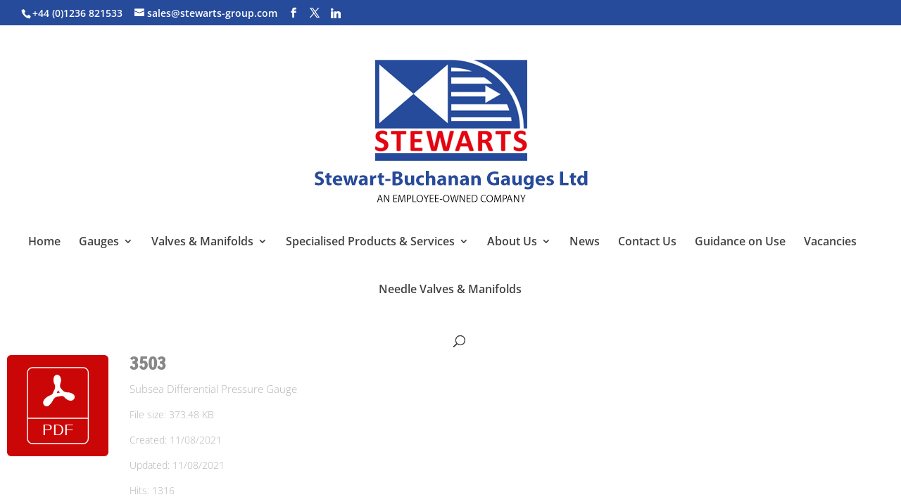

--- FILE ---
content_type: text/css; charset=utf-8
request_url: https://www.stewarts-group.com/wp-content/cache/min/1/wp-content/plugins/wp-file-download/app/admin/assets/ui/fonts/material-icons.min.css?ver=1733072548
body_size: 191
content:
@font-face{font-display:swap;font-family:'Material Icons';font-style:normal;font-weight:400;src:url(../../../../../../../../../../../plugins/wp-file-download/app/admin/assets/ui/fonts/MaterialIcons-Regular.eot);src:local('Material Icons'),local('MaterialIcons-Regular'),url(../../../../../../../../../../../plugins/wp-file-download/app/admin/assets/ui/fonts/MaterialIcons-Regular.woff2) format('woff2'),url(../../../../../../../../../../../plugins/wp-file-download/app/admin/assets/ui/fonts/MaterialIcons-Regular.woff) format('woff'),url(../../../../../../../../../../../plugins/wp-file-download/app/admin/assets/ui/fonts/MaterialIcons-Regular.ttf) format('truetype')}.material-icons{font-family:'Material Icons';font-weight:400;font-style:normal;font-size:24px;line-height:1;letter-spacing:normal;text-transform:none;display:inline-block;white-space:nowrap;word-wrap:normal;direction:ltr;-webkit-font-feature-settings:'liga';-webkit-font-smoothing:antialiased}

--- FILE ---
content_type: text/css; charset=utf-8
request_url: https://www.stewarts-group.com/wp-content/cache/min/1/wp-content/plugins/wp-file-download/app/site/assets/css/colorbox.css?ver=1733072483
body_size: 642
content:
#colorbox,#cboxOverlay,#cboxWrapper{position:absolute;top:0;left:0;z-index:9999}#cboxOverlay{position:fixed;width:100%;height:100%}#cboxMiddleLeft,#cboxBottomLeft{clear:left}#cboxContent{position:relative}#cboxLoadedContent{overflow:auto;-webkit-overflow-scrolling:touch}#cboxTitle{margin:0}#cboxLoadingOverlay,#cboxLoadingGraphic{position:absolute;top:0;left:0;width:100%;height:100%}#cboxPrevious,#cboxNext,#cboxClose,#cboxSlideshow{cursor:pointer}.cboxPhoto{float:left;margin:auto;border:0;display:block;max-width:none;-ms-interpolation-mode:bicubic}.cboxIframe{width:100%;height:100%;display:block;border:0}#colorbox,#cboxContent,#cboxLoadedContent{box-sizing:content-box;-moz-box-sizing:content-box;-webkit-box-sizing:content-box}#cboxOverlay{background:#000}#colorbox{outline:0}#cboxContent{margin-top:32px;overflow:visible;background:#fff;webkit-border-radius:4px;-moz-border-radius:4px;-ms-border-radius:4px;-o-border-radius:4px;border-radius:4px}.cboxIframe{background:#fff}#cboxError{padding:50px;border:1px solid #ccc}#cboxLoadedContent{border:8px solid #FFF;webkit-border-radius:4px;-moz-border-radius:4px;-ms-border-radius:4px;-o-border-radius:4px;border-radius:4px;background:#fff;padding:1px}#cboxLoadingGraphic{background:url(../../../../../../../../../../plugins/wp-file-download/app/site/assets/images/balls.gif) no-repeat center center}#cboxLoadingOverlay{background:#fff;webkit-border-radius:4px;-moz-border-radius:4px;-ms-border-radius:4px;-o-border-radius:4px;border-radius:4px}#cboxTitle{position:absolute;bottom:-35px;left:10px;color:#cdcdcd;text-align:left;overflow:hidden;-o-text-overflow:ellipsis;text-overflow:ellipsis;white-space:nowrap;width:90%}#cboxCurrent{position:absolute;top:-22px;right:205px;text-indent:-9999px}#cboxPrevious,#cboxNext,#cboxSlideshow,#cboxClose{border:0;padding:0;margin:0;overflow:visible}#cboxPrevious:active,#cboxNext:active,#cboxSlideshow:active,#cboxClose:active{outline:0}#cboxPrevious{position:absolute;top:0;left:5px;background:url(../../../../../../../../../../plugins/wp-file-download/app/site/assets/images/prev.png) no-repeat center left;width:100px;height:100%;text-indent:-9999px;opacity:.2}#cboxPrevious:hover{opacity:1}#cboxNext{position:absolute;top:0;right:5px;background:url(../../../../../../../../../../plugins/wp-file-download/app/site/assets/images/next.png) no-repeat center right;width:100px;height:100%;text-indent:-9999px;opacity:.2}#cboxNext:hover{opacity:1}#cboxClose{position:absolute;bottom:-40px;right:0;display:block;background:url(../../../../../../../../../../plugins/wp-file-download/app/site/assets/images/close.png) no-repeat top center;width:27px;height:27px;text-indent:-9999px}.cboxSlideshow_on #cboxPrevious,.cboxSlideshow_off #cboxPrevious{right:66px}.cboxSlideshow_on #cboxSlideshow{background-position:-75px -25px;right:44px}.cboxSlideshow_on #cboxSlideshow:hover{background-position:-100px -25px}.cboxSlideshow_off #cboxSlideshow{background-position:-100px 0;right:44px}.cboxSlideshow_off #cboxSlideshow:hover{background-position:-75px -25px}

--- FILE ---
content_type: text/javascript; charset=utf-8
request_url: https://www.stewarts-group.com/wp-content/uploads/wtfdivi/wp_footer.js?ver=1510189167
body_size: 313
content:
(function(){var addclass=jQuery.fn.addClass;jQuery.fn.addClass=function(){var result=addclass.apply(this,arguments);jQuery('#main-header').removeClass('et-fixed-header');return result;}})();jQuery(function($){$('#main-header').removeClass('et-fixed-header');});jQuery('#footer-info').html("All Content &copy; <b>The Stewarts Group<\/b>, <span class=\"divibooster_year\"><\/span><script>jQuery(function($){$(\".divibooster_year\").text(new Date().getFullYear());});<\/script> | Website by <a href=\"https:\/\/www.handcookedstudios.co.uk\" title=\"Graphic design for advertising, print and web\" target=\"blank\"><b>Handcooked Studios<\/b><\/a>");jQuery(function($){});jQuery(function($){$('#et-info-phone').wrap(function(){var num='+44 (0)1236 821533';num=num.replace(/[^0-9+]+/g,'-');num=num.replace(/^[-]|[-]$/g,'');return'<a href="tel:'+num+'"></a>';});});